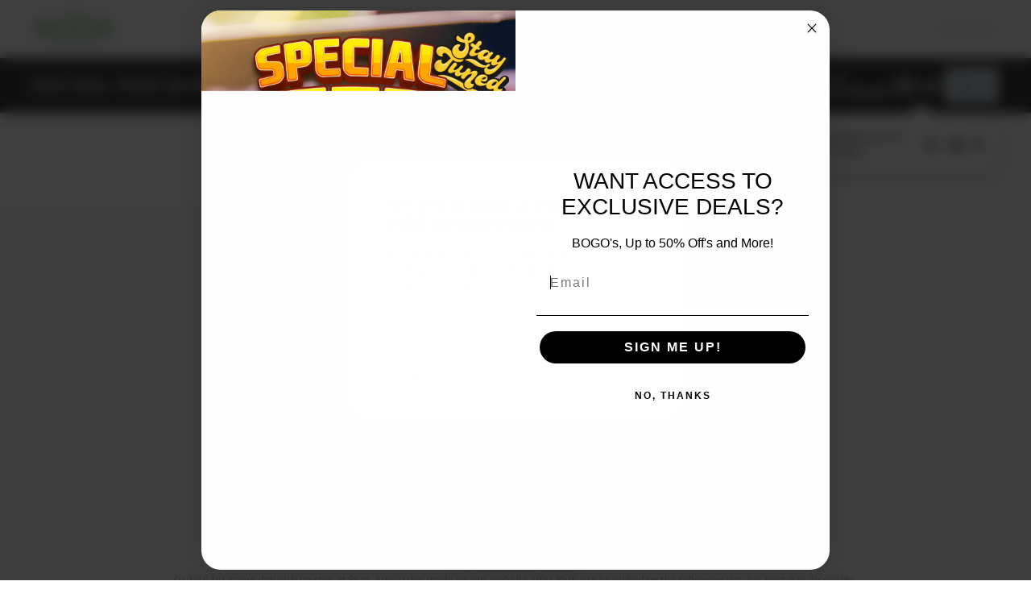

--- FILE ---
content_type: text/css
request_url: https://tags.srv.stackadapt.com/sa.css
body_size: -10
content:
:root {
    --sa-uid: '0-8786550f-df8e-5414-6e50-25497ece11c2';
}

--- FILE ---
content_type: text/plain; charset=utf-8
request_url: https://tags.srv.stackadapt.com/saq_pxl?uid=Z9unAYfBbzpjzDdGN91r-g&is_js=true&landing_url=https%3A%2F%2Fmenu.thegooddispensary.com%2Fstores%2Fthe-good-dispensary%2Fproduct%2Fcherry-punch-h-3-5g-82884&t=&tip=7BTkPllqouISFBwrp1iqfhfmL-dGDB-cfKhyfOdO4IA&host=https%3A%2F%2Fmenu.thegooddispensary.com&l_src=&l_src_d=&u_src=&u_src_d=&shop=false&sa-user-id-v3=s%253AAQAKICemQepIbfqW3RZajv3Qo7DKO5BbltF042IT27nkgHiEELcBGAQgie20ywYwAToE_kXKCEIE6x3zVw.cJnnXqfpB2sMqUMcF4JVUr5AHIoM3prhmDn%252FsNs8Rtw&sa-user-id-v2=s%253Ah4ZVD9-OVBRuUCVJfs4RwgOJwL8.THIffvu8rt7CnwQbOwQ9PVLIt23ACDmTKoMJTlQS16w&sa-user-id=s%253A0-8786550f-df8e-5414-6e50-25497ece11c2.G7jxvcmuPA4lJC4FUrW9Ks8fR6JS0QUWrOEP7FNikw8
body_size: 15
content:
{"conversion_tracker_uids":null,"retargeting_tracker_uids":["bt7y1np3W6H5Ay6v3stIMZ"],"lookalike_tracker_uids":null}

--- FILE ---
content_type: text/javascript
request_url: https://assets2.dutchie.com/_next/static/-oB9am_FGJjQhcd3i14BU/_buildManifest.js
body_size: 4272
content:
self.__BUILD_MANIFEST=function(e,s,c,a,t,d,o,i,m,n,r,u,p,b,k,l,N,g,f,h,j,I,y,T,_,w,v,S,C,A,E,B,F,x,q,D,L,M,R,U,P,z){return{__rewrites:{beforeFiles:[],afterFiles:[],fallback:[]},"/":[U,"static/chunks/pages/index-35d062a99e069403.js"],"/_error":["static/chunks/pages/_error-d6966d4978be0586.js"],"/accessibility":[_,q,"static/chunks/pages/accessibility-7fade76aed3a86c2.js"],"/account":[p,l,S,C,"static/chunks/pages/account-0012c0b3b7b307fa.js"],"/account/bank-account":[p,l,S,C,"static/chunks/pages/account/bank-account-1340fa67559cb0f3.js"],"/account/orders":[p,l,S,C,"static/chunks/pages/account/orders-cb9a2f12050cb0a1.js"],"/account/orders/[orderId]":[p,l,S,C,"static/chunks/pages/account/orders/[orderId]-783ec589d67840fd.js"],"/account/preferences":[p,l,S,C,"static/chunks/pages/account/preferences-e120b1250fd9d948.js"],"/checkout":[N,g,f,h,j,u,I,b,y,A,"static/chunks/pages/checkout-1831384696f38458.js"],"/checkouts/[dispensaryId]/[checkoutId]":[N,g,f,h,j,u,I,b,y,"static/chunks/pages/checkouts/[dispensaryId]/[checkoutId]-55172ab718e12c3d.js"],"/cities":["static/chunks/pages/cities-79920747289bf1a4.js"],"/city/[city]":[c,D,"static/chunks/pages/city/[city]-b790eab3d2553101.js"],"/curbside-arrivals/[orderId]/[token]":["static/chunks/pages/curbside-arrivals/[orderId]/[token]-eb0e67be972d3d15.js"],"/demo/[cName]":["static/chunks/pages/demo/[cName]-06bd0e81d2c11297.js"],"/demo/[cName]/carousels/[carouselId]":["static/chunks/pages/demo/[cName]/carousels/[carouselId]-e9f6d9c4ede542ae.js"],"/demo-mock-embed/[cName]":["static/chunks/pages/demo-mock-embed/[cName]-3d943e537d1a69bb.js"],"/dispensaries":[c,D,"static/chunks/pages/dispensaries-456291f4a594d669.js"],"/dispensary/getstarted":["static/chunks/8746-64aceed7e14cd57b.js",_,"static/chunks/pages/dispensary/getstarted-753aa4f3b4169645.js"],"/dispensary/[cName]":[e,s,d,o,i,r,T,"static/chunks/pages/dispensary/[cName]-69caa716fc4c7ade.js"],"/dispensary/[cName]/brands":[a,e,s,c,t,d,o,i,P,"static/chunks/pages/dispensary/[cName]/brands-cbaf37e3ed70072c.js"],"/dispensary/[cName]/brands/[brandId]":[a,e,s,c,t,d,o,i,P,"static/chunks/pages/dispensary/[cName]/brands/[brandId]-ba741c175ca33b11.js"],"/dispensary/[cName]/categories":[d,o,i,"static/chunks/pages/dispensary/[cName]/categories-ca2eaed64e687129.js"],"/dispensary/[cName]/checkout":[N,g,f,h,j,u,I,b,y,A,"static/chunks/pages/dispensary/[cName]/checkout-9fd317396cf60332.js"],"/dispensary/[cName]/collection/[menuSectionId]":[a,e,s,c,t,d,o,i,"static/chunks/pages/dispensary/[cName]/collection/[menuSectionId]-5f1c11ae13d3478b.js"],"/dispensary/[cName]/collections/[slug]":[a,e,s,c,t,d,o,i,F,"static/chunks/pages/dispensary/[cName]/collections/[slug]-659ee8dd4e81dea3.js"],"/dispensary/[cName]/info":[s,d,o,i,"static/chunks/pages/dispensary/[cName]/info-24348286e23545c2.js"],"/dispensary/[cName]/product/[productId]":[s,d,o,i,k,E,"static/chunks/pages/dispensary/[cName]/product/[productId]-2d1b234d389bdf42.js"],"/dispensary/[cName]/products":[a,e,s,c,t,d,o,i,n,"static/chunks/pages/dispensary/[cName]/products-cdb3977801cb6fb0.js"],"/dispensary/[cName]/products/[category]":[a,e,s,c,t,d,o,i,n,"static/chunks/pages/dispensary/[cName]/products/[category]-c777aa8dc89dc1f0.js"],"/dispensary/[cName]/products/[category]/[subcategory]":[a,e,s,c,t,d,o,i,n,"static/chunks/pages/dispensary/[cName]/products/[category]/[subcategory]-144a4f742047a2b5.js"],"/dispensary/[cName]/specials":[a,e,s,c,t,d,o,i,"static/chunks/pages/dispensary/[cName]/specials-8cf5fd8eb4ae6233.js"],"/dispensary/[cName]/specials/offer/[specialId]":[a,e,s,c,t,d,o,i,B,"static/chunks/pages/dispensary/[cName]/specials/offer/[specialId]-9ae0eb4c0b118e30.js"],"/dispensary/[cName]/specials/sale/[specialId]":[a,e,s,c,t,d,o,i,"static/chunks/pages/dispensary/[cName]/specials/sale/[specialId]-21f4ec8b3d4afc9f.js"],"/dispensary-terms":[_,"static/chunks/pages/dispensary-terms-00a9dfdcf7db7516.js"],"/embedded-menu/[cName]":[e,r,T,w,"static/chunks/pages/embedded-menu/[cName]-2a0f1e4a056013a4.js"],"/embedded-menu/[cName]/age-verification-gate":[d,"static/chunks/pages/embedded-menu/[cName]/age-verification-gate-229753652ac2c36b.js"],"/embedded-menu/[cName]/brands":[a,e,s,c,t,v,"static/chunks/pages/embedded-menu/[cName]/brands-5d9fa87286ef597d.js"],"/embedded-menu/[cName]/brands/[brandId]":[a,e,s,c,t,v,"static/chunks/pages/embedded-menu/[cName]/brands/[brandId]-f9f4b8bbf400e55f.js"],"/embedded-menu/[cName]/carousels/[carouselId]":["static/chunks/pages/embedded-menu/[cName]/carousels/[carouselId]-287f990eedacde5c.js"],"/embedded-menu/[cName]/checkout":[N,g,f,h,j,u,I,b,y,A,"static/chunks/pages/embedded-menu/[cName]/checkout-2e6fa03b5d26ce95.js"],"/embedded-menu/[cName]/collection/[menuSectionId]":[a,e,s,c,t,"static/chunks/pages/embedded-menu/[cName]/collection/[menuSectionId]-0dccb150e4db2397.js"],"/embedded-menu/[cName]/collections/[slug]":[a,e,s,c,t,d,o,i,F,"static/chunks/pages/embedded-menu/[cName]/collections/[slug]-b39f4c7a9c4ec297.js"],"/embedded-menu/[cName]/enterprise/[enterpriseId]/product/[productId]":[k,L,"static/chunks/pages/embedded-menu/[cName]/enterprise/[enterpriseId]/product/[productId]-eb03d94dd73fa5f2.js"],"/embedded-menu/[cName]/info":[d,o,"static/chunks/pages/embedded-menu/[cName]/info-e39e4fa87ff2d623.js"],"/embedded-menu/[cName]/locations":[M,"static/chunks/pages/embedded-menu/[cName]/locations-b17e2a51d4a6fd18.js"],"/embedded-menu/[cName]/locations/browse":["static/chunks/pages/embedded-menu/[cName]/locations/browse-cd4ffb1ebb1336fa.js"],"/embedded-menu/[cName]/product/[productId]":[s,d,o,i,k,E,"static/chunks/pages/embedded-menu/[cName]/product/[productId]-fb9a5bedcddcac83.js"],"/embedded-menu/[cName]/products":[a,e,s,c,t,n,"static/chunks/pages/embedded-menu/[cName]/products-87896dc50825ffc8.js"],"/embedded-menu/[cName]/products/[category]":[a,e,s,c,t,n,"static/chunks/pages/embedded-menu/[cName]/products/[category]-0870009fdcb12b36.js"],"/embedded-menu/[cName]/products/[category]/[subcategory]":[a,e,s,c,t,n,"static/chunks/pages/embedded-menu/[cName]/products/[category]/[subcategory]-22323354f7393def.js"],"/embedded-menu/[cName]/reset/[resetToken]":[e,r,T,w,"static/chunks/pages/embedded-menu/[cName]/reset/[resetToken]-82901a4cfd0cd624.js"],"/embedded-menu/[cName]/specials":[a,e,s,c,t,"static/chunks/pages/embedded-menu/[cName]/specials-94f7be6ee2acaa96.js"],"/embedded-menu/[cName]/specials/offer/[specialId]":[a,e,s,c,t,B,"static/chunks/pages/embedded-menu/[cName]/specials/offer/[specialId]-8fa6124545b48a00.js"],"/embedded-menu/[cName]/specials/sale/[specialId]":[a,e,s,c,t,"static/chunks/pages/embedded-menu/[cName]/specials/sale/[specialId]-32a3b05d24575f6d.js"],"/embedded-menu/[cName]/user/[accountTab]":[r,u,p,l,z,"static/chunks/pages/embedded-menu/[cName]/user/[accountTab]-289ff1c601880dc5.js"],"/enterprise/[enterpriseId]/product/[productId]":[k,L,"static/chunks/pages/enterprise/[enterpriseId]/product/[productId]-c40e558c2ce1a178.js"],"/enterprise/[enterpriseId]/signup":[r,x,R,"static/chunks/pages/enterprise/[enterpriseId]/signup-25e11df06f62d273.js"],"/instore-enrollment/[cName]":["static/chunks/pages/instore-enrollment/[cName]-341b2e36d72b7186.js"],"/instore-enrollment/[cName]/qr":["static/chunks/pages/instore-enrollment/[cName]/qr-1cbe703de4394202.js"],"/kiosks/[cName]":[e,r,T,w,"static/chunks/pages/kiosks/[cName]-3e726c378e3521de.js"],"/kiosks/[cName]/brands":[a,e,s,c,t,v,"static/chunks/pages/kiosks/[cName]/brands-3a200f8e3872b00a.js"],"/kiosks/[cName]/brands/[brandId]":[a,e,s,c,t,v,"static/chunks/pages/kiosks/[cName]/brands/[brandId]-c5350e0af1de8442.js"],"/kiosks/[cName]/checkout":[N,g,f,h,j,u,I,b,y,A,"static/chunks/pages/kiosks/[cName]/checkout-3db7eb85e46fdc56.js"],"/kiosks/[cName]/collection/[menuSectionId]":[a,e,s,c,t,"static/chunks/pages/kiosks/[cName]/collection/[menuSectionId]-6377ea24df8e00fa.js"],"/kiosks/[cName]/collections/[slug]":[a,e,s,c,t,d,o,i,F,"static/chunks/pages/kiosks/[cName]/collections/[slug]-fbd26463c205eeb7.js"],"/kiosks/[cName]/info":[d,o,"static/chunks/pages/kiosks/[cName]/info-444e8545d31a9946.js"],"/kiosks/[cName]/lock":["static/chunks/pages/kiosks/[cName]/lock-fabc901018e6f9d4.js"],"/kiosks/[cName]/login/public-session":["static/chunks/pages/kiosks/[cName]/login/public-session-bc7434a250bbfd6c.js"],"/kiosks/[cName]/login/public-session-continue":["static/chunks/pages/kiosks/[cName]/login/public-session-continue-4af9d485df6de3d5.js"],"/kiosks/[cName]/login/public-session-login":["static/chunks/pages/kiosks/[cName]/login/public-session-login-9689283bdce46437.js"],"/kiosks/[cName]/login/public-session-phone-continue":["static/chunks/pages/kiosks/[cName]/login/public-session-phone-continue-2d52f729ecd735e8.js"],"/kiosks/[cName]/product/[productId]":[s,d,o,i,k,E,"static/chunks/pages/kiosks/[cName]/product/[productId]-16b547a71e671d1f.js"],"/kiosks/[cName]/products":[a,e,s,c,t,n,"static/chunks/pages/kiosks/[cName]/products-35b710b862caa2be.js"],"/kiosks/[cName]/products/[category]":[a,e,s,c,t,n,"static/chunks/pages/kiosks/[cName]/products/[category]-52196c139feae40c.js"],"/kiosks/[cName]/products/[category]/[subcategory]":[a,e,s,c,t,n,"static/chunks/pages/kiosks/[cName]/products/[category]/[subcategory]-bca9daa23ae86340.js"],"/kiosks/[cName]/specials":[a,e,s,c,t,"static/chunks/pages/kiosks/[cName]/specials-cc8cf510e09e7e42.js"],"/kiosks/[cName]/specials/offer/[specialId]":[a,e,s,c,t,B,"static/chunks/pages/kiosks/[cName]/specials/offer/[specialId]-693eb27d17df855c.js"],"/kiosks/[cName]/specials/sale/[specialId]":[a,e,s,c,t,"static/chunks/pages/kiosks/[cName]/specials/sale/[specialId]-53d6e395dd907a28.js"],"/messaging/[cName]/[orderId]/[token]":["static/chunks/pages/messaging/[cName]/[orderId]/[token]-e66423025371530c.js"],"/mobile-ecomm/[cName]":[e,m,r,T,w,"static/chunks/pages/mobile-ecomm/[cName]-f14051eb98a52bae.js"],"/mobile-ecomm/[cName]/brands":[m,"static/chunks/pages/mobile-ecomm/[cName]/brands-87474c9655044ea3.js"],"/mobile-ecomm/[cName]/brands/[brandId]":[a,e,s,c,t,m,"static/chunks/pages/mobile-ecomm/[cName]/brands/[brandId]-e1182e905af66f5e.js"],"/mobile-ecomm/[cName]/carousels/[carouselId]":["static/chunks/pages/mobile-ecomm/[cName]/carousels/[carouselId]-0de1f04cf8c4d0cd.js"],"/mobile-ecomm/[cName]/cart":[m,"static/chunks/pages/mobile-ecomm/[cName]/cart-74e9f5ed2d77f710.js"],"/mobile-ecomm/[cName]/categories":[m,"static/chunks/pages/mobile-ecomm/[cName]/categories-53d8bf229ce55d1c.js"],"/mobile-ecomm/[cName]/checkout":[N,g,f,h,m,j,u,I,b,y,"static/chunks/pages/mobile-ecomm/[cName]/checkout-7f04bf42de63b04d.js"],"/mobile-ecomm/[cName]/headless":["static/chunks/pages/mobile-ecomm/[cName]/headless-352f887225253621.js"],"/mobile-ecomm/[cName]/info":[m,"static/chunks/pages/mobile-ecomm/[cName]/info-736545f7dbd051f5.js"],"/mobile-ecomm/[cName]/locations":[M,"static/chunks/pages/mobile-ecomm/[cName]/locations-23f7da20ca605de0.js"],"/mobile-ecomm/[cName]/locations/browse":["static/chunks/pages/mobile-ecomm/[cName]/locations/browse-c4a057112abbfa81.js"],"/mobile-ecomm/[cName]/login":["static/chunks/pages/mobile-ecomm/[cName]/login-14f3063936f69dca.js"],"/mobile-ecomm/[cName]/product/[productId]":[m,k,E,"static/chunks/pages/mobile-ecomm/[cName]/product/[productId]-9a3268ddb21c1617.js"],"/mobile-ecomm/[cName]/products/[category]":[a,e,s,c,t,m,n,"static/chunks/pages/mobile-ecomm/[cName]/products/[category]-415bebbce9ca0502.js"],"/mobile-ecomm/[cName]/products/[category]/[subcategory]":[a,e,s,c,t,m,n,"static/chunks/pages/mobile-ecomm/[cName]/products/[category]/[subcategory]-c72ec36394349841.js"],"/mobile-ecomm/[cName]/reset/[resetToken]":[e,r,T,w,"static/chunks/pages/mobile-ecomm/[cName]/reset/[resetToken]-8789d877ea609c6b.js"],"/mobile-ecomm/[cName]/search":[a,e,s,c,t,m,"static/chunks/pages/mobile-ecomm/[cName]/search-54645d0479403df2.js"],"/mobile-ecomm/[cName]/signup":["static/chunks/pages/mobile-ecomm/[cName]/signup-025d65944cf8f486.js"],"/mobile-ecomm/[cName]/specials":[a,e,s,c,t,m,"static/chunks/pages/mobile-ecomm/[cName]/specials-57f3160c20f876bc.js"],"/mobile-ecomm/[cName]/specials/offer/[specialId]":[a,e,s,c,t,m,B,"static/chunks/pages/mobile-ecomm/[cName]/specials/offer/[specialId]-797d5f5093fdfbc6.js"],"/mobile-ecomm/[cName]/specials/sale/[specialId]":[a,e,s,c,t,m,"static/chunks/pages/mobile-ecomm/[cName]/specials/sale/[specialId]-7dada5489c2c697f.js"],"/mobile-ecomm/[cName]/user/[accountTab]":[m,p,"static/chunks/pages/mobile-ecomm/[cName]/user/[accountTab]-99adada26603098b.js"],"/news":[_,"static/chunks/pages/news-989a423e54556bb8.js"],"/oauth/auto-login":["static/chunks/pages/oauth/auto-login-f3cf62e6a1199e86.js"],"/oauth/error":["static/chunks/pages/oauth/error-fb5fa40f21864074.js"],"/oauth/google":["static/chunks/pages/oauth/google-722b42f5846d4f2c.js"],"/oauth/hypur":["static/chunks/pages/oauth/hypur-1775854c5499adac.js"],"/oauth/social":["static/chunks/pages/oauth/social-4b14774f2b85197d.js"],"/pay/instore":["static/chunks/7413-873dae4ec21012f3.js",b,"static/chunks/pages/pay/instore-fac3d6e2d69b7d66.js"],"/pay/signup":["static/chunks/pages/pay/signup-e524664c7018f27a.js"],"/plus":["static/chunks/9961-46f212e31c307002.js","static/chunks/pages/plus-e94d70dd505d558c.js"],"/privacy":[_,q,"static/chunks/pages/privacy-ba4e05ecebec7d8f.js"],"/reset/[resetToken]":[U,"static/chunks/pages/reset/[resetToken]-def8341f7be51ac0.js"],"/stores/enterprise/[enterpriseId]/product/[productId]":[k,L,"static/chunks/pages/stores/enterprise/[enterpriseId]/product/[productId]-9593d1d8dd870fe1.js"],"/stores/enterprise/[enterpriseId]/signup":[r,x,R,"static/chunks/pages/stores/enterprise/[enterpriseId]/signup-991e339f9067c113.js"],"/stores/experiences/[enterpriseId]/[isoRegionCode]/[irlEventId]":[x,"static/chunks/5354-0a536f24ff7e7a2c.js","static/chunks/pages/stores/experiences/[enterpriseId]/[isoRegionCode]/[irlEventId]-5f378565e9a41945.js"],"/stores/[cName]":[e,r,T,w,"static/chunks/pages/stores/[cName]-bb34883a572ae031.js"],"/stores/[cName]/age-verification-gate":[d,"static/chunks/pages/stores/[cName]/age-verification-gate-b67ee6039d8d5c68.js"],"/stores/[cName]/brands":[a,e,s,c,t,v,"static/chunks/pages/stores/[cName]/brands-5857368827592a90.js"],"/stores/[cName]/brands/[brandId]":[a,e,s,c,t,v,"static/chunks/pages/stores/[cName]/brands/[brandId]-ffdaae075153c210.js"],"/stores/[cName]/checkout":[N,g,f,h,j,u,I,b,y,A,"static/chunks/pages/stores/[cName]/checkout-4b7b5c08d4b3a091.js"],"/stores/[cName]/collection/[menuSectionId]":[a,e,s,c,t,"static/chunks/pages/stores/[cName]/collection/[menuSectionId]-5fbd9719898c194f.js"],"/stores/[cName]/collections/[slug]":[a,e,s,c,t,d,o,i,F,"static/chunks/pages/stores/[cName]/collections/[slug]-e03ee738a3022757.js"],"/stores/[cName]/info":[d,o,"static/chunks/pages/stores/[cName]/info-8e63712d161d3cc9.js"],"/stores/[cName]/locations":[M,"static/chunks/pages/stores/[cName]/locations-54673c5672f51527.js"],"/stores/[cName]/locations/browse":["static/chunks/pages/stores/[cName]/locations/browse-88669e2e6735924e.js"],"/stores/[cName]/pages/[...slug]":[d,o,i,"static/chunks/pages/stores/[cName]/pages/[...slug]-11488038b6d5b41d.js"],"/stores/[cName]/product/[productId]":[s,d,o,i,k,E,"static/chunks/pages/stores/[cName]/product/[productId]-3fb0fb54b4ea49a9.js"],"/stores/[cName]/products":[a,e,s,c,t,n,"static/chunks/pages/stores/[cName]/products-29f198db0db1d56d.js"],"/stores/[cName]/products/[category]":[a,e,s,c,t,n,"static/chunks/pages/stores/[cName]/products/[category]-576250b947688dc3.js"],"/stores/[cName]/products/[category]/[subcategory]":[a,e,s,c,t,n,"static/chunks/pages/stores/[cName]/products/[category]/[subcategory]-98debf54acdc6795.js"],"/stores/[cName]/signup":[r,x,R,"static/chunks/pages/stores/[cName]/signup-ae339c98ff3e3aa1.js"],"/stores/[cName]/specials":[a,e,s,c,t,"static/chunks/pages/stores/[cName]/specials-c8c49ec01122f1f8.js"],"/stores/[cName]/specials/offer/[specialId]":[a,e,s,c,t,B,"static/chunks/pages/stores/[cName]/specials/offer/[specialId]-f26b3cd7591ffb56.js"],"/stores/[cName]/specials/sale/[specialId]":[a,e,s,c,t,"static/chunks/pages/stores/[cName]/specials/sale/[specialId]-6c07fcc4f5c05ab0.js"],"/stores/[cName]/user/[accountTab]":[r,u,p,l,z,"static/chunks/pages/stores/[cName]/user/[accountTab]-b304977d5d8a873c.js"],"/terms":[_,q,"static/chunks/pages/terms-41c0b0a86860bb09.js"],"/unsubscribe/[customerId]":["static/chunks/pages/unsubscribe/[customerId]-14a45ed64b7bc489.js"],"/whoops":["static/chunks/pages/whoops-e01f7cbca42f0483.js"],"/[countryCode]/dispensaries/[stateCodeAndCityName]":[c,D,"static/chunks/pages/[countryCode]/dispensaries/[stateCodeAndCityName]-9820654536a390dc.js"],sortedPages:["/","/_app","/_error","/accessibility","/account","/account/bank-account","/account/orders","/account/orders/[orderId]","/account/preferences","/checkout","/checkouts/[dispensaryId]/[checkoutId]","/cities","/city/[city]","/curbside-arrivals/[orderId]/[token]","/demo/[cName]","/demo/[cName]/carousels/[carouselId]","/demo-mock-embed/[cName]","/dispensaries","/dispensary/getstarted","/dispensary/[cName]","/dispensary/[cName]/brands","/dispensary/[cName]/brands/[brandId]","/dispensary/[cName]/categories","/dispensary/[cName]/checkout","/dispensary/[cName]/collection/[menuSectionId]","/dispensary/[cName]/collections/[slug]","/dispensary/[cName]/info","/dispensary/[cName]/product/[productId]","/dispensary/[cName]/products","/dispensary/[cName]/products/[category]","/dispensary/[cName]/products/[category]/[subcategory]","/dispensary/[cName]/specials","/dispensary/[cName]/specials/offer/[specialId]","/dispensary/[cName]/specials/sale/[specialId]","/dispensary-terms","/embedded-menu/[cName]","/embedded-menu/[cName]/age-verification-gate","/embedded-menu/[cName]/brands","/embedded-menu/[cName]/brands/[brandId]","/embedded-menu/[cName]/carousels/[carouselId]","/embedded-menu/[cName]/checkout","/embedded-menu/[cName]/collection/[menuSectionId]","/embedded-menu/[cName]/collections/[slug]","/embedded-menu/[cName]/enterprise/[enterpriseId]/product/[productId]","/embedded-menu/[cName]/info","/embedded-menu/[cName]/locations","/embedded-menu/[cName]/locations/browse","/embedded-menu/[cName]/product/[productId]","/embedded-menu/[cName]/products","/embedded-menu/[cName]/products/[category]","/embedded-menu/[cName]/products/[category]/[subcategory]","/embedded-menu/[cName]/reset/[resetToken]","/embedded-menu/[cName]/specials","/embedded-menu/[cName]/specials/offer/[specialId]","/embedded-menu/[cName]/specials/sale/[specialId]","/embedded-menu/[cName]/user/[accountTab]","/enterprise/[enterpriseId]/product/[productId]","/enterprise/[enterpriseId]/signup","/instore-enrollment/[cName]","/instore-enrollment/[cName]/qr","/kiosks/[cName]","/kiosks/[cName]/brands","/kiosks/[cName]/brands/[brandId]","/kiosks/[cName]/checkout","/kiosks/[cName]/collection/[menuSectionId]","/kiosks/[cName]/collections/[slug]","/kiosks/[cName]/info","/kiosks/[cName]/lock","/kiosks/[cName]/login/public-session","/kiosks/[cName]/login/public-session-continue","/kiosks/[cName]/login/public-session-login","/kiosks/[cName]/login/public-session-phone-continue","/kiosks/[cName]/product/[productId]","/kiosks/[cName]/products","/kiosks/[cName]/products/[category]","/kiosks/[cName]/products/[category]/[subcategory]","/kiosks/[cName]/specials","/kiosks/[cName]/specials/offer/[specialId]","/kiosks/[cName]/specials/sale/[specialId]","/messaging/[cName]/[orderId]/[token]","/mobile-ecomm/[cName]","/mobile-ecomm/[cName]/brands","/mobile-ecomm/[cName]/brands/[brandId]","/mobile-ecomm/[cName]/carousels/[carouselId]","/mobile-ecomm/[cName]/cart","/mobile-ecomm/[cName]/categories","/mobile-ecomm/[cName]/checkout","/mobile-ecomm/[cName]/headless","/mobile-ecomm/[cName]/info","/mobile-ecomm/[cName]/locations","/mobile-ecomm/[cName]/locations/browse","/mobile-ecomm/[cName]/login","/mobile-ecomm/[cName]/product/[productId]","/mobile-ecomm/[cName]/products/[category]","/mobile-ecomm/[cName]/products/[category]/[subcategory]","/mobile-ecomm/[cName]/reset/[resetToken]","/mobile-ecomm/[cName]/search","/mobile-ecomm/[cName]/signup","/mobile-ecomm/[cName]/specials","/mobile-ecomm/[cName]/specials/offer/[specialId]","/mobile-ecomm/[cName]/specials/sale/[specialId]","/mobile-ecomm/[cName]/user/[accountTab]","/news","/oauth/auto-login","/oauth/error","/oauth/google","/oauth/hypur","/oauth/social","/pay/instore","/pay/signup","/plus","/privacy","/reset/[resetToken]","/stores/enterprise/[enterpriseId]/product/[productId]","/stores/enterprise/[enterpriseId]/signup","/stores/experiences/[enterpriseId]/[isoRegionCode]/[irlEventId]","/stores/[cName]","/stores/[cName]/age-verification-gate","/stores/[cName]/brands","/stores/[cName]/brands/[brandId]","/stores/[cName]/checkout","/stores/[cName]/collection/[menuSectionId]","/stores/[cName]/collections/[slug]","/stores/[cName]/info","/stores/[cName]/locations","/stores/[cName]/locations/browse","/stores/[cName]/pages/[...slug]","/stores/[cName]/product/[productId]","/stores/[cName]/products","/stores/[cName]/products/[category]","/stores/[cName]/products/[category]/[subcategory]","/stores/[cName]/signup","/stores/[cName]/specials","/stores/[cName]/specials/offer/[specialId]","/stores/[cName]/specials/sale/[specialId]","/stores/[cName]/user/[accountTab]","/terms","/unsubscribe/[customerId]","/whoops","/[countryCode]/dispensaries/[stateCodeAndCityName]"]}}("static/chunks/4730-673edede11564158.js","static/chunks/5954-1351febb160da98f.js","static/chunks/2930-932b78643ddb367f.js","static/chunks/9386-a4d6af6a194e35d4.js","static/chunks/9209-40de59c867266dc1.js","static/chunks/4225-29e31c927ca9ed92.js","static/chunks/3938-3be7c7492841659c.js","static/chunks/4814-9ad4c740e82b7c61.js","static/chunks/9483-0bca70e802b2e543.js","static/chunks/3231-57e20920dcd29b47.js","static/chunks/7925-033ea49dd0aa6a8b.js","static/chunks/9337-a29b88748569e204.js","static/chunks/5856-ec79c3bb1f15f9c7.js","static/chunks/299-a430847ce486031b.js","static/chunks/1079-5654270d7550d870.js","static/chunks/5403-5fcf1193d9c2163c.js","static/chunks/ea88be26-c254886c00d91584.js","static/chunks/2034-c9c09abc373b387b.js","static/chunks/9260-98266d12305caa80.js","static/chunks/6105-a128271bbac434e7.js","static/chunks/8794-cb1d6f0f5febd1cf.js","static/chunks/1811-a5136d89c10cb8db.js","static/chunks/7919-b339b82a4fcdf895.js","static/chunks/6553-f319bf61d6dac79f.js","static/chunks/1697-72e6158f3b71e4b0.js","static/chunks/8062-45923365df27026d.js","static/chunks/1008-fce920b073ab4e12.js","static/chunks/4095-77a1b45355fd6c76.js","static/chunks/6737-dabe66bb02702d9f.js","static/chunks/9872-00b5a96a246bc427.js","static/chunks/8496-6df746d82903d9c1.js","static/chunks/1237-0fcbf4f5095529a1.js","static/chunks/7350-f4838c1fda15799d.js","static/chunks/1795-587e143e81a261e8.js","static/chunks/1751-e23c10a1f6068f94.js","static/chunks/2395-80bb667dd2c53c8b.js","static/chunks/1756-f8ea98068d46fe3c.js","static/chunks/3200-52e5499f4c955ea7.js","static/chunks/4984-5a740c3bc14d49db.js","static/chunks/4180-815005ceb69c57d0.js","static/chunks/4161-847cef2f22ead81d.js","static/chunks/8934-ef4d53ad929db400.js"),self.__BUILD_MANIFEST_CB&&self.__BUILD_MANIFEST_CB();

--- FILE ---
content_type: text/javascript
request_url: https://assets2.dutchie.com/_next/static/chunks/3231-57e20920dcd29b47.js
body_size: 3516
content:
"use strict";(self.webpackChunk_N_E=self.webpackChunk_N_E||[]).push([[3231],{71066:function(e,r,o){o.d(r,{i:function(){return C}});var t=o(67294),n=o(71893),i=o(52387),a=o(97101),l=o(81100);var d=o(96207),c=o(6283),s=o(85893);function u(e){var r=e.selected,o=void 0!==r&&r,t=e.label,n=e.onClick,i=e.enableDropdown,a=void 0!==i&&i,l=e.reference,d=void 0===l?null:l;return(0,s.jsx)(g,{ref:d,children:(0,s.jsxs)(y,{selected:o,onClick:n,children:[t,a&&(0,s.jsx)(c.Z,{active:o.toString(),height:12,width:11})]})})}var g=n.default.div.withConfig({displayName:"filter-pill__Container",componentId:"sc-1d7r41f-0"})(["margin-right:8px;"]),p=(0,n.css)(["background-color:",";color:",";"],(function(e){return e.theme.colors.grey[80]}),(function(e){return e.theme.colors.primaryBlack})),y=(0,n.default)(d.zx).withConfig({displayName:"filter-pill__Pill",componentId:"sc-1d7r41f-1"})(["text-transform:capitalize;white-space:nowrap;font-size:12px;height:35px;padding:11px 15px;color:",";background-color:",";"," svg{margin-right:unset;margin-left:5px;fill:currentColor;}"],(function(e){return e.theme.colors.grey[30]}),(function(e){return e.theme.colors.blueGrey[95]}),(function(e){return e.selected&&p})),f=o(60362);function h(e){var r=e.categories,o=e.selectedCategoryValue,t=e.handleCategorySelect;return(0,s.jsx)(w,{children:(0,s.jsxs)(m,{children:[(0,s.jsx)(b,{children:(0,s.jsx)(k,{children:(0,s.jsx)(v,{onClick:function(){return t(null)},selected:!o,children:"All Categories"})})}),null===r||void 0===r?void 0:r.map((function(e){return(0,s.jsx)(b,{children:(0,s.jsx)(k,{children:(0,s.jsx)(v,{onClick:function(){return t(e.key)},selected:e.key===o,children:e.label})})},e.key)}))]})})}var v=(0,n.default)(f.P3).withConfig({displayName:"category-dropdown-modal__Anchor",componentId:"sc-1agm7kb-0"})(["",";padding:0 30px;cursor:pointer;color:",";font-size:14px;font-weight:",";line-height:2;display:flex;align-items:center;width:100%;height:100%;"],(function(e){return e.selected&&"font-weight: bold"}),(function(e){return e.theme.colors.grey[25]}),(function(e){return e.selected?"bold":"normal"})),m=n.default.ol.withConfig({displayName:"category-dropdown-modal__LinkList",componentId:"sc-1agm7kb-1"})(["list-style:none;margin:0;padding:19px 0 24px 0;:first-child{padding-top:0;}:last-child{padding-bottom:0;}"]),b=n.default.div.withConfig({displayName:"category-dropdown-modal__ListItemContainer",componentId:"sc-1agm7kb-2"})(["width:100%;padding:0;height:42px;display:flex;align-items:center;&:hover{background:",";}"],(function(e){return e.theme.colors.primaryGrey})),k=n.default.li.withConfig({displayName:"category-dropdown-modal__LinkContainer",componentId:"sc-1agm7kb-3"})(["width:100%;height:100%;"]),w=(0,n.default)(d.Lt).withConfig({displayName:"category-dropdown-modal__StyledDropdown",componentId:"sc-1agm7kb-4"})(["color:",";position:relative;border-radius:8px;"],(function(e){return e.theme.colors.primaryBlack}));function C(e){var r,o=function(e){var r=e.categoriesSubcategories,o=(0,l.Z)(),n=o.defaults,i=o.queryParams,d=o.setQueryParams,c=i.category,s=i.subcategories,u=(0,t.useState)(!1),g=u[0],p=u[1],y=(0,t.useMemo)((function(){return function(e){var r={};return e.length>0&&e.forEach((function(e){r["".concat(e.category.key)]=e.subcategories})),r}(r)}),[r]),f=r.map((function(e){return e.category})),h=f.filter((function(e){return e.key===c}));return{selectedCategoryOption:(0,a.Z)(h,1)[0],selectedSubcategories:s,showCategorySelect:g,setShowCategorySelect:p,availableCategories:f,subcategoriesForCategory:y[c],handleSelectCategory:function(e){d({category:null!==e&&void 0!==e?e:n.category,subcategories:n.subcategories,page:n.page}),p(!1)},handleSelectSubcategory:function(e,r){d({subcategories:r?[]:[e],page:n.page})}}}({categoriesSubcategories:e.categoriesSubcategories}),n=o.selectedCategoryOption,i=o.selectedSubcategories,d=o.showCategorySelect,c=o.setShowCategorySelect,g=o.availableCategories,p=o.subcategoriesForCategory,y=o.handleSelectCategory,f=o.handleSelectSubcategory,v=(0,t.useRef)(null);return(0,s.jsxs)(x,{className:"subcategories-pills",marginTop:"25px",children:[(0,s.jsxs)(P,{children:[(0,s.jsx)(u,{selected:!0,label:null!==(r=null===n||void 0===n?void 0:n.label)&&void 0!==r?r:"All Categories",onClick:function(){return c(!0)},enableDropdown:!0,reference:v}),null===p||void 0===p?void 0:p.map((function(e){var r=!(null===i||void 0===i||!i.includes(e.key));return(0,s.jsx)(u,{selected:r,label:e.label,enableDropdown:!1,onClick:function(){return f(e.key,r)}},e.key)}))]}),(0,s.jsx)(S,{open:d,anchorEl:v.current,onClose:function(){return c(!1)},anchorOrigin:{vertical:"bottom",horizontal:"left"},transformOrigin:{vertical:"top",horizontal:"right"},children:(0,s.jsx)(h,{categories:g,selectedCategoryValue:null===n||void 0===n?void 0:n.key,handleCategorySelect:y})})]})}var P=n.default.div.withConfig({displayName:"category-subcategory-pills__PillsContainer",componentId:"sc-a1zek6-0"})(["display:flex;overflow:scroll;padding-left:16px;> :last-child{padding-right:25px;}&::-webkit-scrollbar{display:none;}"]),x=n.default.div.withConfig({displayName:"category-subcategory-pills__Container",componentId:"sc-a1zek6-1"})(["display:flex;margin-top:",";width:100%;"],(function(e){return e.marginTop})),S=(0,n.default)(i.ZP).withConfig({displayName:"category-subcategory-pills__CategoryDropdown",componentId:"sc-a1zek6-2"})(["margin-top:5px;"])},41877:function(e,r,o){o.d(r,{k:function(){return N}});var t=o(59499),n=o(70097),i=o(69392),a=o(4597),l=o(59216),d=o(7857),c=o(81100),s=o(22873),u=o(596),g=o(67294),p=o(11163),y=o(41144),f=o(15426),h=o(4381),v=o(1756),m=o(8840),b=o(17405),k=o(26937);function w(e){var r,o=e.category,t=e.error,n=e.inventoryId,a=e.loading,l=e.productId,d=e.products,u=e.searchQuery,w=e.skip,C=void 0===w||w,P=(0,h.Z)(),x=(0,c.Z)(),S=x.queryParams,j=x.defaults,I=(0,f.ZP)().dispensary,_=null===I||void 0===I?void 0:I.id,O=null!==o&&void 0!==o?o:void 0,z=(0,s.Vb)(),N=!S.search,Z=(0,g.useMemo)((function(){var e,r;return null!==(e=null===(r=z["growth.ads.category-page-sponsored-brand-placements.config"])||void 0===r?void 0:r[P.variant])&&void 0!==e?e:[]}),[z,P.variant]),D=(0,g.useMemo)((function(){var e,r;return null!==(e=null===(r=z["growth.ads.search-page-sponsored-brand-placements.config"])||void 0===r?void 0:r[P.variant])&&void 0!==e?e:[]}),[z,P.variant]),Q=N?Z:D,T=null!==(r=null===Q||void 0===Q?void 0:Q.length)&&void 0!==r?r:0,A=(0,m.M)().filters,M=Boolean(u&&u.length<b._),L=C||!_||Boolean(t)||0===T||!N&&M,B=(0,i.W$z)({fetchPolicy:v.TP,variables:{input:{limit:T,dispensaryId:_,inventoryId:n,category:O,searchQuery:u,productId:l,filters:A}},skip:L}),E=B.data,V=B.loading,q=B.error,F=null===E||void 0===E?void 0:E.getSponsoredProducts,R=(0,p.useRouter)().query,$=(0,k.aT)(F,R,S,j,null!==o&&void 0!==o?o:"",_);return{products:(0,g.useMemo)((function(){if(a||V||t)return[];if(C||!$.length||q)return d;var e=$.map(y.cR);return function(e,r,o){if(0===o.length||0===r.length)return e;for(var t=new Set(r.map((function(e){return e.id}))),n=e.filter((function(e){return!t.has(e.id)})),i=[],a=0,l=0,d=0;d<n.length+r.length;d++)o.includes(d)&&l<r.length?i.push(r[l++]):a<n.length&&i.push(n[a++]);for(;a<n.length;)i.push(n[a++]);return i}(d,e,Q)}),[Q,d,t,a,C,$,q,V]),loading:a||V,error:t}}var C=o(4512),P=o(61462),x=o(2272),S=o(68699),j=o(46534);function I(e){var r,o=e.category,t=null!==(r=(0,s.Vb)()["growth.platform.personalization-recommended-v2.rollout"])&&void 0!==r&&r,n=function(e){var r=e.category,o=e.skipApiCall,t=void 0!==o&&o,n=(0,f.ZP)().dispensary,a=null===n||void 0===n?void 0:n.id,d=!!a,c=(0,v.eT)(a,r),s=(0,S.NH)(),u=(0,l.D)(),g=!d||!r,p=g||!u,y=t||g||!s,h=(0,m.M)().filters,b=(0,i.$2L)({fetchPolicy:v.TP,skip:p,variables:{input:{dispensaryId:a,category:r,inventoryId:c,minimumProducts:3,filters:h}}}),k=(0,j.F)((function(){return Promise.resolve([])}),[],i.ZJz.recommendedForYou,{limit:25,skip:y,category:null!==r&&void 0!==r?r:void 0}),w=k.data,C=k.loading,x=k.error,I={data:w?{getPersonalizedProducts:{products:w}}:void 0,loading:C,error:x,refetch:function(){var e=w?{getPersonalizedProducts:{products:w}}:void 0;return Promise.resolve({data:e,loading:!1,networkStatus:P.Ie.ready,stale:!1})},fetchMore:function(){var e=w?{getPersonalizedProducts:{products:w}}:void 0;return Promise.resolve({data:e,loading:!1,networkStatus:P.Ie.ready,stale:!1})},updateQuery:function(){return w?{getPersonalizedProducts:{products:w}}:void 0},startPolling:void 0,stopPolling:void 0,subscribeToMore:void 0,client:{},networkStatus:P.Ie.ready,called:!0,variables:{}};return{loading:!d||b.loading||C,sponsoredBrandQuery:b,personalizedProductsQuery:I}}({category:o,skipApiCall:!t}),a=function(e){var r=e.category,o=e.skipApiCall,t=void 0!==o&&o,n=(0,f.ZP)().dispensary,a=(0,x.Z)().menuType,d=null===n||void 0===n?void 0:n.id,c=!!d,s=(0,v.eT)(d,r),u=(0,S.NH)(),g=(0,l.D)(),p=!c||!r,y=p||!g,h=t||p||!u,b=(0,m.M)().filters,k=(0,i.$2L)({fetchPolicy:v.TP,skip:y,variables:{input:{dispensaryId:d,category:r,inventoryId:s,minimumProducts:3,filters:b}}}),w=(0,i.UEL)({fetchPolicy:"network-only",skip:h,variables:{input:{dispensaryId:d,limit:25,filter:{menuType:a,category:r}}}});return{loading:!c||k.loading||w.loading,sponsoredBrandQuery:k,personalizedProductsQuery:w}}({category:o,skipApiCall:t});return t?n:a}var _=["products","loading","error"];function O(e,r){var o=Object.keys(e);if(Object.getOwnPropertySymbols){var t=Object.getOwnPropertySymbols(e);r&&(t=t.filter((function(r){return Object.getOwnPropertyDescriptor(e,r).enumerable}))),o.push.apply(o,t)}return o}function z(e){for(var r=1;r<arguments.length;r++){var o=null!=arguments[r]?arguments[r]:{};r%2?O(Object(o),!0).forEach((function(r){(0,t.Z)(e,r,o[r])})):Object.getOwnPropertyDescriptors?Object.defineProperties(e,Object.getOwnPropertyDescriptors(o)):O(Object(o)).forEach((function(r){Object.defineProperty(e,r,Object.getOwnPropertyDescriptor(o,r))}))}return e}function N(e){var r,o,t=e.perPage,g=(0,c.Z)().queryParams,p=(0,d.l)(),y=(0,s.Vb)(),f=(0,l.D)(),h=!!g.brands.length,v=null!==(r=null===(o=y["growth.ads.sponsored-products.additional-category-placements.config"])||void 0===o?void 0:o.placements)&&void 0!==r?r:[12,42],m=5+v.length,b=null===p||void 0===p?void 0:p.value,k=g.search,P=k?i.D1h.searchProductAuc:i.D1h.categoryProductAuc,x=!k,S=I({category:b}),j=(0,u.t)({category:b}),O=j.productIds,N=j.loading,Z=(0,C.Z)({filters:{productIds:O},perPage:t,sortBy:h?void 0:g.sortby}),D=Z.products,Q=Z.loading,T=Z.error,A=(0,n.Z)(Z,_),M=x&&void 0!==y["growth.ads.category-page-sponsored-brand-placements.config"],L=(0,a.ed)({skip:M||!f||x&&!b,limit:m,additionalPlacements:v,inventoryId:P,category:b,searchQuery:k,products:D,loading:Q,error:T}),B=w({skip:!M||!f||!b,limit:m,inventoryId:P,category:b,searchQuery:k,products:D,loading:Q,error:T}),E=M?B:L;return z(z(z({},E),A),{},{loading:E.loading||S.loading||N,productsCarouselQueries:S})}}}]);
//# sourceMappingURL=3231-57e20920dcd29b47.js.map